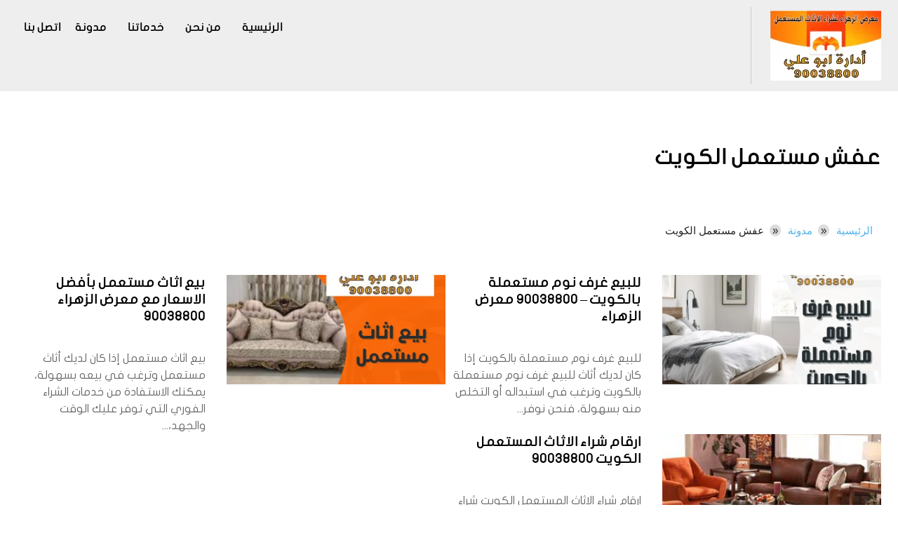

--- FILE ---
content_type: text/css; charset=utf-8
request_url: https://xn----mmcrcaxb5b0a.com/wp-content/cache/min/1/wp-content/cache/asset-cleanup/css/item/click-to-chat-for-whatsapp__prev__assets__css__mainstyles-css-vc71bb999c386c3030e8b4b8ef2a6591c97595bb0.css?ver=1768768470
body_size: 611
content:
/*!/wp-content/plugins/click-to-chat-for-whatsapp/prev/assets/css/mainstyles.css*/@font-face{font-family:'ccw';src:url(/wp-content/plugins/click-to-chat-for-whatsapp/prev/assets/css/../fonts/ccw.eot);src:url(/wp-content/plugins/click-to-chat-for-whatsapp/prev/assets/css/../fonts/ccw.eot#iefix) format('embedded-opentype'),url(/wp-content/plugins/click-to-chat-for-whatsapp/prev/assets/css/../fonts/ccw.ttf) format('truetype'),url(/wp-content/plugins/click-to-chat-for-whatsapp/prev/assets/css/../fonts/ccw.woff) format('woff'),url(/wp-content/plugins/click-to-chat-for-whatsapp/prev/assets/css/../fonts/ccw.svg#ccw) format('svg');font-weight:400;font-style:normal;font-display:swap}.ccw_plugin .icon{font-family:'ccw'!important;speak:none;font-style:normal;font-weight:400;font-variant:normal;text-transform:none;line-height:1;-webkit-font-smoothing:antialiased;-moz-osx-font-smoothing:grayscale}.icon-whatsapp2:before{content:'\E902'}.icon-brand:before{content:'\E901';color:#25d366}.icon-send:before{content:'\E900'}.icon-whatsapp:before{content:'\EA93'}div.ccw_plugin,.inline{display:inline}.inline-block{display:inline-block}.chatbot{position:fixed;z-index:99999999}.img-icon{height:48px}.nofocus:focus{outline:none}.pointer{cursor:pointer}.sc_item{z-index:99}.style-3-sc{height:20px}.style-9-sc{height:20px}.img-icon-5{height:80%;vertical-align:middle}.img-icon-6{height:63%;vertical-align:middle;margin-left:7px}.style-6-img{max-height:40px;text-decoration:overline}.icon-2{font-size:2rem}.btn_only_style_div_circle{border-radius:50%;text-align:center}.btn_only_style_div_circle_sc{background-color:orange;border-radius:50%;height:48px;width:48px;line-height:48px;text-align:center}.btn_only_style_div{background-color:orange;height:48px;width:48px;line-height:48px;text-align:center}.style8 span{text-transform:none}.ccw_plugin .animated{animation-duration:1s;animation-fill-mode:both}.ccw_plugin .animated.infinite{animation-iteration-count:infinite}.ccw_plugin .animated.hinge{animation-duration:2s}.ccw_plugin .animated.flipOutX,.ccw_plugin .animated.flipOutY,.ccw_plugin .animated.bounceIn,.ccw_plugin .animated.bounceOut{animation-duration:0.75s}@keyframes bounce{from,20%,53%,80%,to{animation-timing-function:cubic-bezier(.215,.61,.355,1);transform:translate3d(0,0,0)}40%,43%{animation-timing-function:cubic-bezier(.755,.05,.855,.06);transform:translate3d(0,-30px,0)}70%{animation-timing-function:cubic-bezier(.755,.05,.855,.06);transform:translate3d(0,-15px,0)}90%{transform:translate3d(0,-4px,0)}}.ccw_plugin .bounce{animation-name:bounce;transform-origin:center bottom}@keyframes flash{from,50%,to{opacity:1}25%,75%{opacity:0}}.ccw_plugin .flash{animation-name:flash}@keyframes tada{from{transform:scale3d(1,1,1)}10%,20%{transform:scale3d(.9,.9,.9) rotate3d(0,0,1,-3deg)}30%,50%,70%,90%{transform:scale3d(1.1,1.1,1.1) rotate3d(0,0,1,3deg)}40%,60%,80%{transform:scale3d(1.1,1.1,1.1) rotate3d(0,0,1,-3deg)}to{transform:scale3d(1,1,1)}}.ccw_plugin .tada{animation-name:tada}.ccw_plugin .style-4.chip{display:inline-block;padding-left:12px;padding-right:12px;padding-top:0;padding-bottom:0;border-radius:25px;font-size:13px;line-height:32px}.ccw_plugin .style-4.chip img{float:left;margin:0 8px 0 -12px;height:32px;width:32px;border-radius:50%}